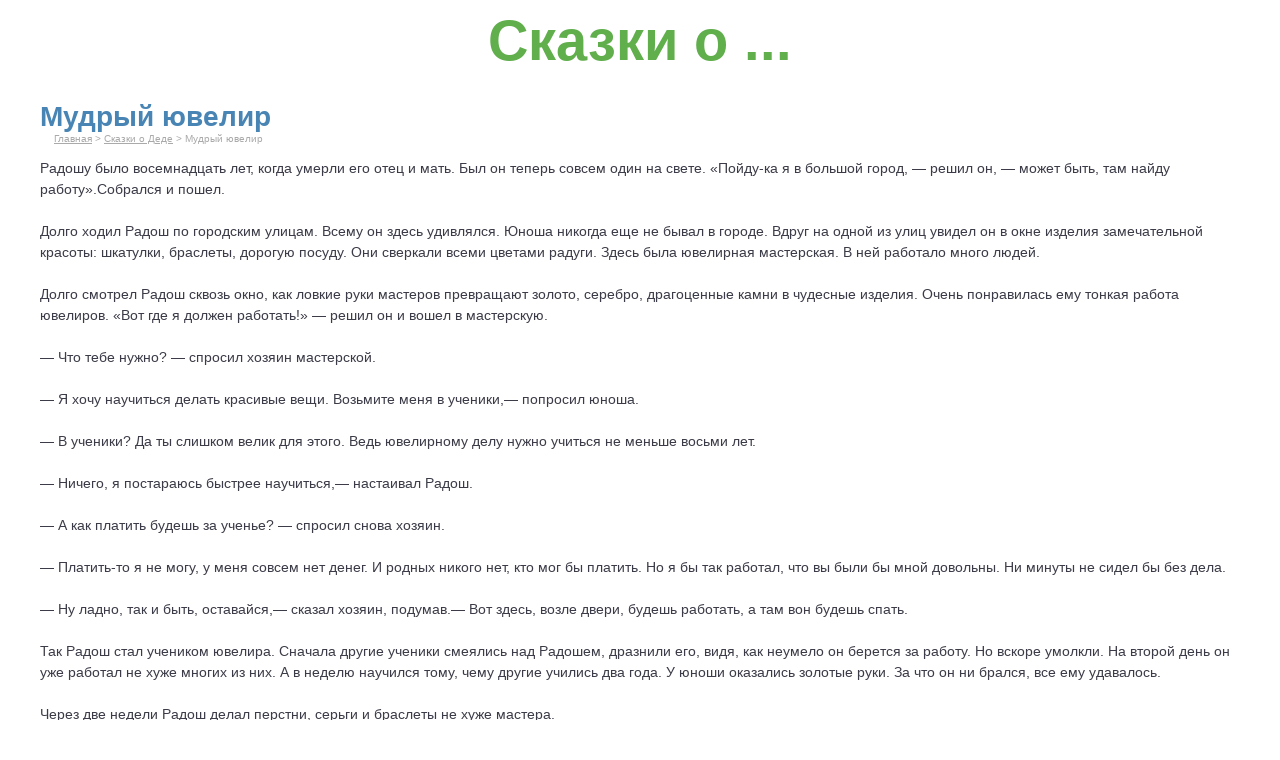

--- FILE ---
content_type: text/html; charset=UTF-8
request_url: http://skazki-o.ru/skazki-o-dede/mudryj-yuvelir
body_size: 9653
content:
<!DOCTYPE html>
<html lang="ru">
    <head>
        <meta charset="utf-8" />

        
                
        <!-- Мудрый ювелир - Сказки о Деде -->

        <title>Мудрый ювелир - Сказки о Деде - «Сказки о»</title>
        <meta name="title" content="Мудрый ювелир - Сказки о Деде - «Сказки о»" />

        <meta name="keywords" content="Сказки о, Сказки о Царе, Сказки о Салтане, Сказки о Жабе, Сказки о Розе, Сказки о Времени, Сказки о Рыбке, Сказки о Царевне, Сказки о Фее, Сказки о Хвосте, Сказки о Богатыре, Сказки о Семи, Сказки о Петушке" />
        <meta name="description" content="Радошу было восемнадцать лет, когда умерли его отец и мать. Был он теперь совсем один на свете. «Пойду-ка я в большой город, — решил он, — м... - Сказки о Деде" />

        <meta name="language" content="ru" />
        <meta name="robots" content="index, all" />

        <meta property="og:title" content="Сказки о" />
        <meta property="og:description" content="Сказки о персонажах для взрослых и детей" />
                <meta property="og:type" content="website" />
        <meta property="og:url" content="http://skazki-o.ru/skazki-o-dede/mudryj-yuvelir" />

        <link rel="apple-touch-icon" href="http://skazki-o.ru/img/apple-touch-icon.png?1.3.3" />
        <meta name="viewport" content="width=425">

        <meta name="google-site-verification" content="wgF_9nPR2MO2EKWgOTHpIuVMZm4N-Og_dM3jq78CVqg" />

        <link href="/css/style.css?1.3.3" rel="stylesheet" type="text/css" />        
                <link rel="shortcut icon" href="/favicon.ico?1.3.3" />
                    <script>
              (function(i,s,o,g,r,a,m){i['GoogleAnalyticsObject']=r;i[r]=i[r]||function(){
              (i[r].q=i[r].q||[]).push(arguments)},i[r].l=1*new Date();a=s.createElement(o),
              m=s.getElementsByTagName(o)[0];a.async=1;a.src=g;m.parentNode.insertBefore(a,m)
              })(window,document,'script','//www.google-analytics.com/analytics.js','ga');

              ga('create', 'UA-71912287-1', 'auto');
              ga('send', 'pageview');
            </script>    
            </head>
    <body>
        <div class="global-wrapper">
                        
            <div class="global-header">
                                    <a class="global-logo" href="/">Сказки о ...</a>
                            </div>

                            <h1>    Мудрый ювелир
</h1>
            
            <div class="breadcrumbs">
                
                 <!--     <a href="/skazki-o-dede" title="Сказки о Деде">Сказки о Деде</a>
    &gt;
    Мудрый ювелир
 -->

                                    <a href="/" title="Главная">Главная</a>
                    &gt;
                        <a href="/skazki-o-dede" title="Сказки о Деде">Сказки о Деде</a>
    &gt;
    Мудрый ювелир

                            </div>

                <div class="story_content">
        <p>
            Радошу было восемнадцать лет, когда умерли его отец и мать. Был он теперь совсем один на свете. &laquo;Пойду-ка я в большой город, &mdash; решил он, &mdash; может быть, там найду работу&raquo;.Собрался и пошел. <br /><br />Долго ходил Радош по городским улицам. Всему он здесь удивлялся. Юноша никогда еще не бывал в городе. Вдруг на одной из улиц увидел он в окне изделия замечательной красоты: шкатулки, браслеты, дорогую посуду. Они сверкали всеми цветами радуги. Здесь была ювелирная мастерская. В ней работало много людей. <br /><br />Долго смотрел Радош сквозь окно, как ловкие руки мастеров превращают золото, серебро, драгоценные камни в чудесные изделия. Очень понравилась ему тонкая работа ювелиров. &laquo;Вот где я должен работать!&raquo; &mdash; решил он и вошел в мастерскую.<br /><br />&mdash; Что тебе нужно? &mdash; спросил хозяин мастерской. <br /><br />&mdash; Я хочу научиться делать красивые вещи. Возьмите меня в ученики,&mdash; попросил юноша. <br /><br />&mdash; В ученики? Да ты слишком велик для этого. Ведь ювелирному делу нужно учиться не меньше восьми лет. <br /><br />&mdash; Ничего, я постараюсь быстрее научиться,&mdash; настаивал Радош. <br /><br />&mdash; А как платить будешь за ученье? &mdash; спросил снова хозяин. <br /><br />&mdash; Платить-то я не могу, у меня совсем нет денег. И родных никого нет, кто мог бы платить. Но я бы так работал, что вы были бы мной довольны. Ни минуты не сидел бы без дела. <br /><br />&mdash; Ну ладно, так и быть, оставайся,&mdash; сказал хозяин, подумав.&mdash; Вот здесь, возле двери, будешь работать, а там вон будешь спать. <br /><br />Так Радош стал учеником ювелира. Сначала другие ученики смеялись над Радошем, дразнили его, видя, как неумело он берется за работу. Но вскоре умолкли. На второй день он уже работал не хуже многих из них. А в неделю научился тому, чему другие учились два года. У юноши оказались золотые руки. За что он ни брался, все ему удавалось. <br /><br />Через две недели Радош делал перстни, серьги и браслеты не хуже мастера. <br /><br />&mdash; Не знаю,&mdash; говорил хозяин жене,&mdash; что о Радоше и думать. Или он уже опытный ювелир и только скрывает это, или парень под счастливой звездой родился. <br /><br />&mdash; Не думаю, чтобы он тебя обманывал,&mdash; ответила жена,&mdash; он, по-моему, никогда не лжет. <br /><br />Через месяц Радош закончил ученье, и хозяин оставил его работать подмастерьем. <br /><br />Вот однажды проходил Радош с хозяином мимо королевского дворца. Видит он: на воротах дворца белеет человеческий череп, насаженный на кол. <br /><br />&mdash; Что это значит? &mdash; спросил он хозяина. <br /><br />И тот рассказал:<br /><br />&mdash; Есть у нашего короля единственная дочь, да такая красавица, какой во всей округе не сыскать. Только вот беда: с двенадцати лет перестала она говорить. Уже пятый год принцесса не может произнести ни слова. Она читает, гуляет, вышивает, но все делает молча. Сколько лекарей у нее перебывало, и все напрасно. А три года назад была здесь мудрая предсказательница. Она сказала, что принцесса Либена заколдована. И колдовство может кончиться только тогда, когда придет юноша, который сумеет заставить ее заговорить. Король издал приказ: кто вызовет его дочь на разговор, получит ее в жены. <br /><br />Много всяких знатных юношей наехало во дворец. Каждый хотел с принцессой заговорить, да только все без толку. Надоело это и королю и принцессе. Принцесса ушла в свои покои и не хотела больше никуда выходить. А король приказал рубить голову каждому, кто возьмется исцелить принцессу, но не сумеет сделать это в три дня. Сутолока прекратилась. Все, кто надоедал принцессе, разъехались по домам: никому не хотелось головы лишиться. <br /><br />Только после долгого времени приехал в замок молодой, красивый юноша. Он попросил разрешить ему попробовать, не излечит ли он принцессу. Король разрешил. Три дня, говорят, стоял юноша на коленях перед Либеной и просил вымолвить хоть одно слово, но та и не шелохнулась. Так и лишился юноша головы. Эту голову выставили здесь для устрашения. С той поры никто больше не хочет пытать счастья... <br /><br />Подивился Радош рассказу хозяина. Жаль ему было и несчастного юношу, напрасно потерявшего жизнь, жаль и красавицу Либену, обреченную на вечное молчание. Прошел год с тех пор, как Радош стал работать у хозяина. Был он теперь лучшим ювелиром мастерской. <br /><br />Однажды пришел в мастерскую придворный от короля. <br /><br />&mdash; Король приказал сделать для принцессы драгоценные украшения,&mdash; сказал он хозяину мастерской,&mdash; но они должны быть такой красоты, какой никто нигде никогда еще не видал. <br /><br />&mdash; Хорошо,&mdash; ответил ювелир,&mdash; сделаю. <br /><br />А когда придворный ушел, хозяин в раздумье почесал затылок. Не знал он, как выполнить такую работу. <br /><br />&mdash; Что случилось, хозяин? &mdash; спросил Радош. <br /><br />Тот рассказал. <br /><br />&mdash; Не печальтесь. Я возьмусь сделать украшения для принцессы. <br /><br />&mdash; А ты думаешь, что справишься с работой, за которую я сам боюсь браться? Как же я могу потратить столько золота и драгоценных камней, не зная, получится ли у тебя то, что нужно? <br /><br />&mdash; Ну, дайте мне что-нибудь одно сделать, а если понравится, тогда другое. <br /><br />Хозяин дал ему золота и драгоценный камень. Радош сейчас же взялся за работу. <br /><br />Как же удивился старый ювелир, когда принес ему Радош готовый перстень! Не было равного этому перстню по красоте. С радостью дал он тогда юноше и золота и бриллиантов столько, сколько нужно, чтобы сделать и остальное. <br /><br />Радош трудился и день и ночь. Наконец все было готово. Юноша сделал еще серебряную шкатулку. Положил в нее приготовленные драгоценности и понес хозяину. Когда хозяин увидел все это, бросился он на шею Радошу со словами:<br /><br />&mdash; С сегодняшнего дня ты мой учитель! Больше я тебе в работе указывать не могу: ты меня далеко обогнал. <br /><br />Действительно, это была работа, которую мог сделать только великий мастер. Невозможно было глаз отвести от ажурного ожерелья, чудесных серёг, браслетов и других украшений. <br /><br />Золотые и серебряные узоры их были тонки, словно легкая паутина, а листья и цветы казались совсем живыми. <br /><br />&mdash; Не знаю, чем тебе за такую работу отплатить,&mdash; сказал потрясенный ювелир. <br /><br />&mdash; Ничем. Позвольте только мне самому отнести их королю. <br /><br />Хозяин охотно разрешил, и Радош отправился в королевский дворец. <br /><br />Когда королю доложили, что принесли заказанные драгоценности, он приказал сейчас же впустить ювелира. Юноша низко поклонился и подал королю серебряную шкатулку. Долго смотрел король, не отрываясь, на чудесные украшения. Потом спросил: <br /><br />&mdash; Скажи мне, юноша, кто делал это? <br /><br />Радош ответил: <br /><br />&mdash; Я сам, милостивый король.<br /><br />&mdash; Да ты такой художник, каких я и не видывал! Если я могу оказать тебе какую-нибудь милость &mdash; проси. <br /><br />&mdash; Милостивый король! Я слышал, что к принцессе может быть допущен каждый, кто хочет попробовать вернуть ей речь. Я бы хотел попытаться сделать это. Разрешите мне повидать принцессу. <br /><br />Со страхом ожидал Радош ответа короля.<br /><br />&mdash; Конечно, юноша,&mdash; сказал король,&mdash; ты можешь попытаться исцелить принцессу. Но знаешь ли, что ждет тебя, если тебе это не удастся? <br /><br />&mdash; Знаю,&mdash; твердо ответил Радош. <br /><br />Король позвал своего придворного, приказал ему отвести Радоша в покои принцессы и оставить там одного. А сам тайным знаком&nbsp; приказал придворному, чтобы тот подслушал, что там будет происходить Придворный повел его через множество зал, одна роскошнее другой. Наконец дошли они до покоев принцессы. Придворный открыл последнюю дверь и знаком показал Радошу, чтобы тот вошел. <br /><br />Принцесса Либена сидела в своей комнате у окна и вышивала золотом. Ни одна жилка на ее лице не дрогнула, когда Радош вошел. Ни на один миг она на него не взглянула, словно принцесса была безжизненной, как ее портрет, который висел в золотой раме на стене. <br /><br />Радош поклонился принцессе, но не стал говорить с ней. Он подошел к портрету Либены и, обращаясь к нему, сказал: <br /><br />&mdash; Разреши ты, прекрасный образ, большой спор, который идет во дворце: резчик вырезал из дерева девушку, портной сшил для нее платье, а третий человек дал ей речь. Кому та девушка обязана своей жизнью?<br /><br />&mdash; Кому же, как не тому, кто дал ей речь! &mdash;вдруг промолвила принцесса и продолжала шить. <br /><br />Радош с поклоном вышел. Радостно было у него на душе: принцесса заговорила! <br /><br />Но придворному, который все это слышал, стало завидно, что простому, бедно одетому юноше удалось сделать то, чего не смог добиться ни один знатный барин. И он сказал королю, что принцесса не произнесла ни слова. Король приказал, чтобы Радош остался в замке на второй день. <br /><br />На следующий день придворный опять привел Радоша в покои принцессы. Снова юноша задал портрету тот же вопрос. И принцесса опять ответила: <br /><br />&mdash; Я вчера тебе уже сказала, что третьему человеку она обязана жизнью. <br /><br />Придворный, который подслушал и этот разговор, опять доложил королю, что принцесса не произнесла ни слова. Но на третий день король сам захотел пойти послушать. <br /><br />Радош вошел к принцессе и опять обратился к портрету с таким же вопросом. <br /><br />&mdash; Я уже два раза тебе сказала, что девушка обязана жизнью человеку, который дал ей речь. Что тебе еще нужно? &mdash; сказала Либена и встала из-за стола. <br /><br />Тут вбежал король и, плача от радости, бросился к дочери. Потом взял Радоша за руку и сказал: <br /><br />&mdash; Юноша, ты избавил меня от большого горя! Ты исцелил мою любимую дочь! Будь же моим сыном и королем, потому что я вижу, что ты умнее и талантливее всех других. <br /><br />&mdash; Милостивый король,&mdash; ответил Радош,&mdash; ведь я из простых людей. Захочет ли прекрасная принцесса, чтобы я был ее мужем? <br /><br />&mdash; Ты меня своим умом освободил от колдовства. Никого другого не хочу я иметь своим мужем, кроме тебя,&mdash; сказала Либена и подала Радошу руку. <br /><br />Сейчас же по городу разнеслась весть, что принцесса исцелена, а ее исцелитель &mdash; простой подмастерье ювелира. Через некоторое время была свадьба, и принцесса блистала в драгоценностях, которые ее жених сделал собственными руками. <br /><br />Радош правил мудро, как ни один король перед ним, и народ его любил. Было у него несколько сыновей, и каждый из них должен был с детства учиться какому-нибудь ремеслу. Но были ли они так же умны, как их отец, неизвестно.
        </p>

        <div class="story_content_source">
                                                </div>
    </div>

            <div class="footer">
                <div class="line"></div>
                
                <div class="alert">
                    <noindex>
                        Все права на материалы, размещенные на сайте «Сказки о» принадлежат их авторам.
                    </noindex>
                </div>

                <div class="computing">
                                                            <span>
                        &copy;
                    </span> 
                    2015
                                            &mdash; 2026
                                    </div>

                <div class="info">
                    <a href="mailto:info@skazki-o.ru">info@skazki-o.ru</a>
                </div>

                <div class="counter">
                                            <!--LiveInternet counter--><script type="text/javascript"><!--
                        document.write("<a href='//www.liveinternet.ru/click' "+
                        "target=_blank><img src='//counter.yadro.ru/hit?t44.14;r"+
                        escape(document.referrer)+((typeof(screen)=="undefined")?"":
                        ";s"+screen.width+"*"+screen.height+"*"+(screen.colorDepth?
                        screen.colorDepth:screen.pixelDepth))+";u"+escape(document.URL)+
                        ";"+Math.random()+
                        "' alt='' title='LiveInternet' "+
                        "border='0' width='31' height='31'><\/a>")
                        //--></script><!--/LiveInternet-->

                        <!-- Yandex.Metrika counter -->
                        <script type="text/javascript">
                            (function (d, w, c) {
                                (w[c] = w[c] || []).push(function() {
                                    try {
                                        w.yaCounter36914624 = new Ya.Metrika({
                                            id:36914624,
                                            clickmap:true,
                                            trackLinks:true,
                                            accurateTrackBounce:true
                                        });
                                    } catch(e) { }
                                });

                                var n = d.getElementsByTagName("script")[0],
                                    s = d.createElement("script"),
                                    f = function () { n.parentNode.insertBefore(s, n); };
                                s.type = "text/javascript";
                                s.async = true;
                                s.src = "https://mc.yandex.ru/metrika/watch.js";

                                if (w.opera == "[object Opera]") {
                                    d.addEventListener("DOMContentLoaded", f, false);
                                } else { f(); }
                            })(document, window, "yandex_metrika_callbacks");
                        </script>
                        <noscript><div><img src="https://mc.yandex.ru/watch/36914624" style="position:absolute; left:-9999px;" alt="" /></div></noscript>
                        <!-- /Yandex.Metrika counter -->                    

                        <!-- Rating@Mail.ru counter -->
                        <script type="text/javascript">
                        var _tmr = window._tmr || (window._tmr = []);
                        _tmr.push({id: "2730647", type: "pageView", start: (new Date()).getTime()});
                        (function (d, w, id) {
                          if (d.getElementById(id)) return;
                          var ts = d.createElement("script"); ts.type = "text/javascript"; ts.async = true; ts.id = id;
                          ts.src = (d.location.protocol == "https:" ? "https:" : "http:") + "//top-fwz1.mail.ru/js/code.js";
                          var f = function () {var s = d.getElementsByTagName("script")[0]; s.parentNode.insertBefore(ts, s);};
                          if (w.opera == "[object Opera]") { d.addEventListener("DOMContentLoaded", f, false); } else { f(); }
                        })(document, window, "topmailru-code");
                        </script><noscript><div style="position:absolute;left:-10000px;">
                        <img src="//top-fwz1.mail.ru/counter?id=2730647;js=na" style="border:0;" height="1" width="1" alt="Рейтинг@Mail.ru" />
                        </div></noscript>
                        <!-- //Rating@Mail.ru counter -->
                                    </div>
            </div>
        </div>
        </div>

                    </body>
</html>

--- FILE ---
content_type: text/css
request_url: http://skazki-o.ru/css/style.css?1.3.3
body_size: 3845
content:
html, body {
    font-size: 14px;
}

* {
    font-family: Verdana,Arial;
    /*line-height: 19px;*/
    color: #3C3C48;
    vertical-align: top;
}

.global-wrapper {
    max-width: 1200px;
    margin: 0 auto;
    padding: 0 1rem;
}

.global-header {
    text-align: center;
    margin-bottom: 2rem;
}
.global-header .global-logo {
    font-size: 4rem;
    text-decoration: none;
    font-family: Arial,Tahoma,Verdana;
    font-weight: bold;
    margin: 0;
    color: #60AE4C;
}


h1, h2, h3 {
    font-family: Arial,Tahoma,Verdana;
    color: #4884B4;
    margin-bottom: 0;
}

a {
    color: #60AE4C;
}

ul {
    display: inline-block;
    vertical-align: top;
}
ul li {
    list-style-type: none;
}

.main_page {
    text-align: center;
}
.main_page ul {
    margin: 0;
    padding: 0;    
    width: 26%;
}
.main_page ul li {
    margin-bottom: 1rem;
    text-align: center;
}
.main_page ul li a {
    color: #4884B4;
    font-size: 1.4rem;
    font-family: Arial,Tahoma,Verdana;
    font-weight: bold;
    text-decoration: none;
}
.main_page .about_box {
    color: #3c3c48;
    /*border: 1px solid #60ae4c;*/
    border-radius: 0.5rem;
    padding: 0.5rem 1rem;
    margin: 0 3rem 2rem 3rem;
    text-align: justify;
}

.footer {
    height: 6rem;
    margin-top: 2rem;
    position: relative;
    text-align: center;
    vertical-align: middle;
}
.footer .line {
    border-top: 1px solid #60ae4c;
    margin: 0 1rem 6rem;
}
.footer .alert {
    bottom: 0rem;
    color: #999;
    position: absolute;
    width: 100%;
    max-height: 1rem;
}
.footer .info {
    display: inline-block;
    left: 0;
    margin: 0 auto;
    position: absolute;
    right: 0;
    top: 2rem;
}
.footer .computing {
    color: black;
    font-size: 1rem;
    left: 3rem;
    position: absolute;
    text-align: left;
    top: 2rem;
    color: #AAAAAA;
}
.footer .computing span {
    color: #AAAAAA;
}
.footer .counter {
    position: absolute;
    right: 3rem;
    top: 1.7rem;
}
.footer .alert noindex {
    color: #cccccc;
    font-size: 0.7rem;
}

.breadcrumbs {
    font-size: 0.7rem;
    color: #AAAAAA;
    padding-left: 1rem;
}
.breadcrumbs a{
    color: #AAAAAA;
}

.story_list {
    padding: 0;
    margin: 2rem 0 0 0;
}
.story_list li {
    /*margin: 0;*/
    margin-bottom: 1rem;
}
.story_list li .country_accessory {
    font-size: 0.8rem;
    color: #07592B;
}
.story_list li .title {
    font-size: 1.2rem;
}
.story_list li .title a {
    font-family: Arial,Tahoma,Verdana;
}
.story_list li .text {
    font-size: 1rem;
}
.story_list li .read_more_block {
    text-align: right;
}

.story_content .story_content_source {
    color: #aaaaaa;
    font-size: 0.7rem;
}

.story_content > p {
    line-height: 1.5rem;
}

.story_content > p a {
    color: #3c3c48;
    text-decoration: none;
}

.paging_container {
    text-align: center;
}
.paging_container .pagination {
    display: inline-block;
}

.paging_container .pagination span {
    color: #aaa;
    font-family: Arial,Tahoma,Verdana !important;
    padding: 0.5rem;
    vertical-align: middle;
    display: inline-block;
}
.paging_container .pagination a {
    color: #4884B4;
    font-size: 1rem;
    font-family: Arial,Tahoma,Verdana !important;
}
.paging_container .pagination span.page a {
    font-size: 1.3rem;
}
.paging_container .pagination span.current {
    font-size: 1.1rem;
}
.advert_block {
    text-align: center;
}

@media (max-width:650px) {
    .main_page ul {
        width: 100%;
    }
    .main_page .about_box {
        margin: 0;
        padding: 0.5rem;
    }

    .footer .computing {
        left: 0.5rem;
        font-size: 0.8rem;
    }
    .footer .computing span {
        font-size: 0.8rem;
    }
    .footer .counter {
        right: 0.5rem;
    }
    .footer .info a {
        font-size: 0.8rem;
    }
    .footer .line {
        margin: 2rem 0 0 0;
    }

}